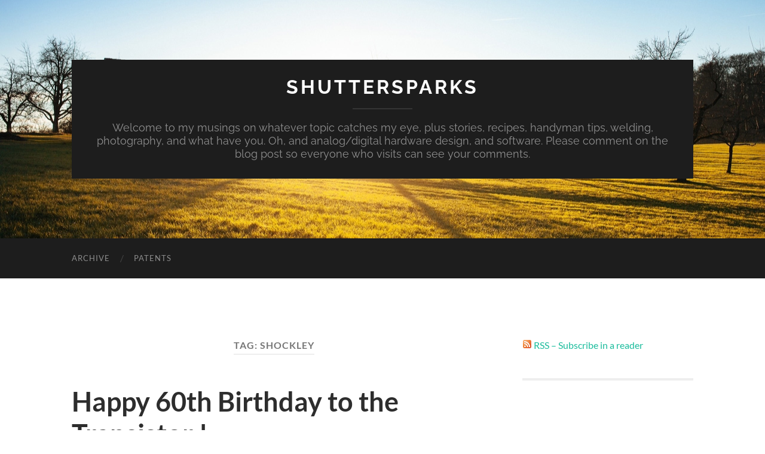

--- FILE ---
content_type: text/html; charset=UTF-8
request_url: https://shuttersparks.net/tag/shockley/
body_size: 17942
content:
<!DOCTYPE html>

<html lang="en-US">

	<head>

		<meta http-equiv="content-type" content="text/html" charset="UTF-8" />
		<meta name="viewport" content="width=device-width, initial-scale=1.0" >

		<link rel="profile" href="http://gmpg.org/xfn/11">

		<meta name='robots' content='index, follow, max-image-preview:large, max-snippet:-1, max-video-preview:-1' />

	<!-- This site is optimized with the Yoast SEO plugin v26.7 - https://yoast.com/wordpress/plugins/seo/ -->
	<title>shockley Archives - Shuttersparks</title>
	<link rel="canonical" href="https://shuttersparks.net/tag/shockley/" />
	<meta property="og:locale" content="en_US" />
	<meta property="og:type" content="article" />
	<meta property="og:title" content="shockley Archives - Shuttersparks" />
	<meta property="og:url" content="https://shuttersparks.net/tag/shockley/" />
	<meta property="og:site_name" content="Shuttersparks" />
	<meta name="twitter:card" content="summary_large_image" />
	<meta name="twitter:site" content="@KW2P" />
	<script type="application/ld+json" class="yoast-schema-graph">{"@context":"https://schema.org","@graph":[{"@type":"CollectionPage","@id":"https://shuttersparks.net/tag/shockley/","url":"https://shuttersparks.net/tag/shockley/","name":"shockley Archives - Shuttersparks","isPartOf":{"@id":"https://shuttersparks.net/#website"},"breadcrumb":{"@id":"https://shuttersparks.net/tag/shockley/#breadcrumb"},"inLanguage":"en-US"},{"@type":"BreadcrumbList","@id":"https://shuttersparks.net/tag/shockley/#breadcrumb","itemListElement":[{"@type":"ListItem","position":1,"name":"Home","item":"https://shuttersparks.net/"},{"@type":"ListItem","position":2,"name":"shockley"}]},{"@type":"WebSite","@id":"https://shuttersparks.net/#website","url":"https://shuttersparks.net/","name":"Shuttersparks","description":"Welcome to my musings on whatever topic catches my eye, plus stories, recipes, handyman tips, welding, photography, and what have you. Oh, and analog/digital hardware design, and software. Please comment on the blog post so everyone who visits can see your comments.","publisher":{"@id":"https://shuttersparks.net/#/schema/person/15655edec37fd7ca68b4bcd6a7232895"},"potentialAction":[{"@type":"SearchAction","target":{"@type":"EntryPoint","urlTemplate":"https://shuttersparks.net/?s={search_term_string}"},"query-input":{"@type":"PropertyValueSpecification","valueRequired":true,"valueName":"search_term_string"}}],"inLanguage":"en-US"},{"@type":["Person","Organization"],"@id":"https://shuttersparks.net/#/schema/person/15655edec37fd7ca68b4bcd6a7232895","name":"Phil","image":{"@type":"ImageObject","inLanguage":"en-US","@id":"https://shuttersparks.net/#/schema/person/image/","url":"https://secure.gravatar.com/avatar/d43bdb7d3c2a29176623df2da1a1596197015926956b84359719f793dd07bd0e?s=96&d=mm&r=g","contentUrl":"https://secure.gravatar.com/avatar/d43bdb7d3c2a29176623df2da1a1596197015926956b84359719f793dd07bd0e?s=96&d=mm&r=g","caption":"Phil"},"logo":{"@id":"https://shuttersparks.net/#/schema/person/image/"},"description":"Hello. I'm a retired electronic hardware, software &amp; mechanical engineer. My hobby is making metal art. My interests range across writing, economics, politics, history, photography, fountain pens, languages, ham radio, and music. I've been writing software since 1968. The Paradox of Tolerance: If a society is tolerant without limit, its ability to be tolerant is eventually seized or destroyed by the intolerant. --Karl Popper","sameAs":["https://shuttersparks.net","https://x.com/https://twitter.com/KW2P"]}]}</script>
	<!-- / Yoast SEO plugin. -->


<link rel="alternate" type="application/rss+xml" title="Shuttersparks &raquo; Feed" href="https://shuttersparks.net/feed/" />
<link rel="alternate" type="application/rss+xml" title="Shuttersparks &raquo; Comments Feed" href="https://shuttersparks.net/comments/feed/" />
<link rel="alternate" type="application/rss+xml" title="Shuttersparks &raquo; shockley Tag Feed" href="https://shuttersparks.net/tag/shockley/feed/" />
<style id='wp-img-auto-sizes-contain-inline-css' type='text/css'>
img:is([sizes=auto i],[sizes^="auto," i]){contain-intrinsic-size:3000px 1500px}
/*# sourceURL=wp-img-auto-sizes-contain-inline-css */
</style>
<style id='wp-emoji-styles-inline-css' type='text/css'>

	img.wp-smiley, img.emoji {
		display: inline !important;
		border: none !important;
		box-shadow: none !important;
		height: 1em !important;
		width: 1em !important;
		margin: 0 0.07em !important;
		vertical-align: -0.1em !important;
		background: none !important;
		padding: 0 !important;
	}
/*# sourceURL=wp-emoji-styles-inline-css */
</style>
<style id='wp-block-library-inline-css' type='text/css'>
:root{--wp-block-synced-color:#7a00df;--wp-block-synced-color--rgb:122,0,223;--wp-bound-block-color:var(--wp-block-synced-color);--wp-editor-canvas-background:#ddd;--wp-admin-theme-color:#007cba;--wp-admin-theme-color--rgb:0,124,186;--wp-admin-theme-color-darker-10:#006ba1;--wp-admin-theme-color-darker-10--rgb:0,107,160.5;--wp-admin-theme-color-darker-20:#005a87;--wp-admin-theme-color-darker-20--rgb:0,90,135;--wp-admin-border-width-focus:2px}@media (min-resolution:192dpi){:root{--wp-admin-border-width-focus:1.5px}}.wp-element-button{cursor:pointer}:root .has-very-light-gray-background-color{background-color:#eee}:root .has-very-dark-gray-background-color{background-color:#313131}:root .has-very-light-gray-color{color:#eee}:root .has-very-dark-gray-color{color:#313131}:root .has-vivid-green-cyan-to-vivid-cyan-blue-gradient-background{background:linear-gradient(135deg,#00d084,#0693e3)}:root .has-purple-crush-gradient-background{background:linear-gradient(135deg,#34e2e4,#4721fb 50%,#ab1dfe)}:root .has-hazy-dawn-gradient-background{background:linear-gradient(135deg,#faaca8,#dad0ec)}:root .has-subdued-olive-gradient-background{background:linear-gradient(135deg,#fafae1,#67a671)}:root .has-atomic-cream-gradient-background{background:linear-gradient(135deg,#fdd79a,#004a59)}:root .has-nightshade-gradient-background{background:linear-gradient(135deg,#330968,#31cdcf)}:root .has-midnight-gradient-background{background:linear-gradient(135deg,#020381,#2874fc)}:root{--wp--preset--font-size--normal:16px;--wp--preset--font-size--huge:42px}.has-regular-font-size{font-size:1em}.has-larger-font-size{font-size:2.625em}.has-normal-font-size{font-size:var(--wp--preset--font-size--normal)}.has-huge-font-size{font-size:var(--wp--preset--font-size--huge)}.has-text-align-center{text-align:center}.has-text-align-left{text-align:left}.has-text-align-right{text-align:right}.has-fit-text{white-space:nowrap!important}#end-resizable-editor-section{display:none}.aligncenter{clear:both}.items-justified-left{justify-content:flex-start}.items-justified-center{justify-content:center}.items-justified-right{justify-content:flex-end}.items-justified-space-between{justify-content:space-between}.screen-reader-text{border:0;clip-path:inset(50%);height:1px;margin:-1px;overflow:hidden;padding:0;position:absolute;width:1px;word-wrap:normal!important}.screen-reader-text:focus{background-color:#ddd;clip-path:none;color:#444;display:block;font-size:1em;height:auto;left:5px;line-height:normal;padding:15px 23px 14px;text-decoration:none;top:5px;width:auto;z-index:100000}html :where(.has-border-color){border-style:solid}html :where([style*=border-top-color]){border-top-style:solid}html :where([style*=border-right-color]){border-right-style:solid}html :where([style*=border-bottom-color]){border-bottom-style:solid}html :where([style*=border-left-color]){border-left-style:solid}html :where([style*=border-width]){border-style:solid}html :where([style*=border-top-width]){border-top-style:solid}html :where([style*=border-right-width]){border-right-style:solid}html :where([style*=border-bottom-width]){border-bottom-style:solid}html :where([style*=border-left-width]){border-left-style:solid}html :where(img[class*=wp-image-]){height:auto;max-width:100%}:where(figure){margin:0 0 1em}html :where(.is-position-sticky){--wp-admin--admin-bar--position-offset:var(--wp-admin--admin-bar--height,0px)}@media screen and (max-width:600px){html :where(.is-position-sticky){--wp-admin--admin-bar--position-offset:0px}}

/*# sourceURL=wp-block-library-inline-css */
</style><style id='global-styles-inline-css' type='text/css'>
:root{--wp--preset--aspect-ratio--square: 1;--wp--preset--aspect-ratio--4-3: 4/3;--wp--preset--aspect-ratio--3-4: 3/4;--wp--preset--aspect-ratio--3-2: 3/2;--wp--preset--aspect-ratio--2-3: 2/3;--wp--preset--aspect-ratio--16-9: 16/9;--wp--preset--aspect-ratio--9-16: 9/16;--wp--preset--color--black: #000000;--wp--preset--color--cyan-bluish-gray: #abb8c3;--wp--preset--color--white: #fff;--wp--preset--color--pale-pink: #f78da7;--wp--preset--color--vivid-red: #cf2e2e;--wp--preset--color--luminous-vivid-orange: #ff6900;--wp--preset--color--luminous-vivid-amber: #fcb900;--wp--preset--color--light-green-cyan: #7bdcb5;--wp--preset--color--vivid-green-cyan: #00d084;--wp--preset--color--pale-cyan-blue: #8ed1fc;--wp--preset--color--vivid-cyan-blue: #0693e3;--wp--preset--color--vivid-purple: #9b51e0;--wp--preset--color--accent: #1abc9c;--wp--preset--color--dark-gray: #444;--wp--preset--color--medium-gray: #666;--wp--preset--color--light-gray: #888;--wp--preset--gradient--vivid-cyan-blue-to-vivid-purple: linear-gradient(135deg,rgb(6,147,227) 0%,rgb(155,81,224) 100%);--wp--preset--gradient--light-green-cyan-to-vivid-green-cyan: linear-gradient(135deg,rgb(122,220,180) 0%,rgb(0,208,130) 100%);--wp--preset--gradient--luminous-vivid-amber-to-luminous-vivid-orange: linear-gradient(135deg,rgb(252,185,0) 0%,rgb(255,105,0) 100%);--wp--preset--gradient--luminous-vivid-orange-to-vivid-red: linear-gradient(135deg,rgb(255,105,0) 0%,rgb(207,46,46) 100%);--wp--preset--gradient--very-light-gray-to-cyan-bluish-gray: linear-gradient(135deg,rgb(238,238,238) 0%,rgb(169,184,195) 100%);--wp--preset--gradient--cool-to-warm-spectrum: linear-gradient(135deg,rgb(74,234,220) 0%,rgb(151,120,209) 20%,rgb(207,42,186) 40%,rgb(238,44,130) 60%,rgb(251,105,98) 80%,rgb(254,248,76) 100%);--wp--preset--gradient--blush-light-purple: linear-gradient(135deg,rgb(255,206,236) 0%,rgb(152,150,240) 100%);--wp--preset--gradient--blush-bordeaux: linear-gradient(135deg,rgb(254,205,165) 0%,rgb(254,45,45) 50%,rgb(107,0,62) 100%);--wp--preset--gradient--luminous-dusk: linear-gradient(135deg,rgb(255,203,112) 0%,rgb(199,81,192) 50%,rgb(65,88,208) 100%);--wp--preset--gradient--pale-ocean: linear-gradient(135deg,rgb(255,245,203) 0%,rgb(182,227,212) 50%,rgb(51,167,181) 100%);--wp--preset--gradient--electric-grass: linear-gradient(135deg,rgb(202,248,128) 0%,rgb(113,206,126) 100%);--wp--preset--gradient--midnight: linear-gradient(135deg,rgb(2,3,129) 0%,rgb(40,116,252) 100%);--wp--preset--font-size--small: 16px;--wp--preset--font-size--medium: 20px;--wp--preset--font-size--large: 24px;--wp--preset--font-size--x-large: 42px;--wp--preset--font-size--regular: 19px;--wp--preset--font-size--larger: 32px;--wp--preset--spacing--20: 0.44rem;--wp--preset--spacing--30: 0.67rem;--wp--preset--spacing--40: 1rem;--wp--preset--spacing--50: 1.5rem;--wp--preset--spacing--60: 2.25rem;--wp--preset--spacing--70: 3.38rem;--wp--preset--spacing--80: 5.06rem;--wp--preset--shadow--natural: 6px 6px 9px rgba(0, 0, 0, 0.2);--wp--preset--shadow--deep: 12px 12px 50px rgba(0, 0, 0, 0.4);--wp--preset--shadow--sharp: 6px 6px 0px rgba(0, 0, 0, 0.2);--wp--preset--shadow--outlined: 6px 6px 0px -3px rgb(255, 255, 255), 6px 6px rgb(0, 0, 0);--wp--preset--shadow--crisp: 6px 6px 0px rgb(0, 0, 0);}:where(.is-layout-flex){gap: 0.5em;}:where(.is-layout-grid){gap: 0.5em;}body .is-layout-flex{display: flex;}.is-layout-flex{flex-wrap: wrap;align-items: center;}.is-layout-flex > :is(*, div){margin: 0;}body .is-layout-grid{display: grid;}.is-layout-grid > :is(*, div){margin: 0;}:where(.wp-block-columns.is-layout-flex){gap: 2em;}:where(.wp-block-columns.is-layout-grid){gap: 2em;}:where(.wp-block-post-template.is-layout-flex){gap: 1.25em;}:where(.wp-block-post-template.is-layout-grid){gap: 1.25em;}.has-black-color{color: var(--wp--preset--color--black) !important;}.has-cyan-bluish-gray-color{color: var(--wp--preset--color--cyan-bluish-gray) !important;}.has-white-color{color: var(--wp--preset--color--white) !important;}.has-pale-pink-color{color: var(--wp--preset--color--pale-pink) !important;}.has-vivid-red-color{color: var(--wp--preset--color--vivid-red) !important;}.has-luminous-vivid-orange-color{color: var(--wp--preset--color--luminous-vivid-orange) !important;}.has-luminous-vivid-amber-color{color: var(--wp--preset--color--luminous-vivid-amber) !important;}.has-light-green-cyan-color{color: var(--wp--preset--color--light-green-cyan) !important;}.has-vivid-green-cyan-color{color: var(--wp--preset--color--vivid-green-cyan) !important;}.has-pale-cyan-blue-color{color: var(--wp--preset--color--pale-cyan-blue) !important;}.has-vivid-cyan-blue-color{color: var(--wp--preset--color--vivid-cyan-blue) !important;}.has-vivid-purple-color{color: var(--wp--preset--color--vivid-purple) !important;}.has-black-background-color{background-color: var(--wp--preset--color--black) !important;}.has-cyan-bluish-gray-background-color{background-color: var(--wp--preset--color--cyan-bluish-gray) !important;}.has-white-background-color{background-color: var(--wp--preset--color--white) !important;}.has-pale-pink-background-color{background-color: var(--wp--preset--color--pale-pink) !important;}.has-vivid-red-background-color{background-color: var(--wp--preset--color--vivid-red) !important;}.has-luminous-vivid-orange-background-color{background-color: var(--wp--preset--color--luminous-vivid-orange) !important;}.has-luminous-vivid-amber-background-color{background-color: var(--wp--preset--color--luminous-vivid-amber) !important;}.has-light-green-cyan-background-color{background-color: var(--wp--preset--color--light-green-cyan) !important;}.has-vivid-green-cyan-background-color{background-color: var(--wp--preset--color--vivid-green-cyan) !important;}.has-pale-cyan-blue-background-color{background-color: var(--wp--preset--color--pale-cyan-blue) !important;}.has-vivid-cyan-blue-background-color{background-color: var(--wp--preset--color--vivid-cyan-blue) !important;}.has-vivid-purple-background-color{background-color: var(--wp--preset--color--vivid-purple) !important;}.has-black-border-color{border-color: var(--wp--preset--color--black) !important;}.has-cyan-bluish-gray-border-color{border-color: var(--wp--preset--color--cyan-bluish-gray) !important;}.has-white-border-color{border-color: var(--wp--preset--color--white) !important;}.has-pale-pink-border-color{border-color: var(--wp--preset--color--pale-pink) !important;}.has-vivid-red-border-color{border-color: var(--wp--preset--color--vivid-red) !important;}.has-luminous-vivid-orange-border-color{border-color: var(--wp--preset--color--luminous-vivid-orange) !important;}.has-luminous-vivid-amber-border-color{border-color: var(--wp--preset--color--luminous-vivid-amber) !important;}.has-light-green-cyan-border-color{border-color: var(--wp--preset--color--light-green-cyan) !important;}.has-vivid-green-cyan-border-color{border-color: var(--wp--preset--color--vivid-green-cyan) !important;}.has-pale-cyan-blue-border-color{border-color: var(--wp--preset--color--pale-cyan-blue) !important;}.has-vivid-cyan-blue-border-color{border-color: var(--wp--preset--color--vivid-cyan-blue) !important;}.has-vivid-purple-border-color{border-color: var(--wp--preset--color--vivid-purple) !important;}.has-vivid-cyan-blue-to-vivid-purple-gradient-background{background: var(--wp--preset--gradient--vivid-cyan-blue-to-vivid-purple) !important;}.has-light-green-cyan-to-vivid-green-cyan-gradient-background{background: var(--wp--preset--gradient--light-green-cyan-to-vivid-green-cyan) !important;}.has-luminous-vivid-amber-to-luminous-vivid-orange-gradient-background{background: var(--wp--preset--gradient--luminous-vivid-amber-to-luminous-vivid-orange) !important;}.has-luminous-vivid-orange-to-vivid-red-gradient-background{background: var(--wp--preset--gradient--luminous-vivid-orange-to-vivid-red) !important;}.has-very-light-gray-to-cyan-bluish-gray-gradient-background{background: var(--wp--preset--gradient--very-light-gray-to-cyan-bluish-gray) !important;}.has-cool-to-warm-spectrum-gradient-background{background: var(--wp--preset--gradient--cool-to-warm-spectrum) !important;}.has-blush-light-purple-gradient-background{background: var(--wp--preset--gradient--blush-light-purple) !important;}.has-blush-bordeaux-gradient-background{background: var(--wp--preset--gradient--blush-bordeaux) !important;}.has-luminous-dusk-gradient-background{background: var(--wp--preset--gradient--luminous-dusk) !important;}.has-pale-ocean-gradient-background{background: var(--wp--preset--gradient--pale-ocean) !important;}.has-electric-grass-gradient-background{background: var(--wp--preset--gradient--electric-grass) !important;}.has-midnight-gradient-background{background: var(--wp--preset--gradient--midnight) !important;}.has-small-font-size{font-size: var(--wp--preset--font-size--small) !important;}.has-medium-font-size{font-size: var(--wp--preset--font-size--medium) !important;}.has-large-font-size{font-size: var(--wp--preset--font-size--large) !important;}.has-x-large-font-size{font-size: var(--wp--preset--font-size--x-large) !important;}
/*# sourceURL=global-styles-inline-css */
</style>

<style id='classic-theme-styles-inline-css' type='text/css'>
/*! This file is auto-generated */
.wp-block-button__link{color:#fff;background-color:#32373c;border-radius:9999px;box-shadow:none;text-decoration:none;padding:calc(.667em + 2px) calc(1.333em + 2px);font-size:1.125em}.wp-block-file__button{background:#32373c;color:#fff;text-decoration:none}
/*# sourceURL=/wp-includes/css/classic-themes.min.css */
</style>
<link rel='stylesheet' id='slb_core-css' href='https://shuttersparks.net/wp-content/plugins/simple-lightbox/client/css/app.css?ver=2.9.4' type='text/css' media='all' />
<link rel='stylesheet' id='hemingway_googleFonts-css' href='https://shuttersparks.net/wp-content/themes/hemingway/assets/css/fonts.css' type='text/css' media='all' />
<link rel='stylesheet' id='hemingway_style-css' href='https://shuttersparks.net/wp-content/themes/hemingway/style.css?ver=2.3.2' type='text/css' media='all' />
<script type="text/javascript" src="https://shuttersparks.net/wp-includes/js/jquery/jquery.min.js?ver=3.7.1" id="jquery-core-js"></script>
<script type="text/javascript" src="https://shuttersparks.net/wp-includes/js/jquery/jquery-migrate.min.js?ver=3.4.1" id="jquery-migrate-js"></script>
<link rel="https://api.w.org/" href="https://shuttersparks.net/wp-json/" /><link rel="alternate" title="JSON" type="application/json" href="https://shuttersparks.net/wp-json/wp/v2/tags/370" /><link rel="EditURI" type="application/rsd+xml" title="RSD" href="https://shuttersparks.net/xmlrpc.php?rsd" />
<meta name="generator" content="WordPress 6.9" />
<script async src="https://pagead2.googlesyndication.com/pagead/js/adsbygoogle.js"></script>
<script>
     (adsbygoogle = window.adsbygoogle || []).push({
          google_ad_client: "ca-pub-7139980651925057",
          enable_page_level_ads: true
     });
</script><style type="text/css">.recentcomments a{display:inline !important;padding:0 !important;margin:0 !important;}</style>
	<link rel='stylesheet' id='shariffcss-css' href='https://shuttersparks.net/wp-content/plugins/shariff/css/shariff.min.css?ver=4.6.15' type='text/css' media='all' />
</head>
	
	<body class="archive tag tag-shockley tag-370 wp-theme-hemingway">

		
		<a class="skip-link button" href="#site-content">Skip to the content</a>
	
		<div class="big-wrapper">
	
			<div class="header-cover section bg-dark-light no-padding">

						
				<div class="header section" style="background-image: url( https://shuttersparks.net/wp-content/themes/hemingway/assets/images/header.jpg );">
							
					<div class="header-inner section-inner">
					
											
							<div class="blog-info">
							
																	<div class="blog-title">
										<a href="https://shuttersparks.net" rel="home">Shuttersparks</a>
									</div>
																
																	<p class="blog-description">Welcome to my musings on whatever topic catches my eye, plus stories, recipes, handyman tips, welding, photography, and what have you. Oh, and analog/digital hardware design, and software. Please comment on the blog post so everyone who visits can see your comments.</p>
															
							</div><!-- .blog-info -->
							
															
					</div><!-- .header-inner -->
								
				</div><!-- .header -->
			
			</div><!-- .bg-dark -->
			
			<div class="navigation section no-padding bg-dark">
			
				<div class="navigation-inner section-inner group">
				
					<div class="toggle-container section-inner hidden">
			
						<button type="button" class="nav-toggle toggle">
							<div class="bar"></div>
							<div class="bar"></div>
							<div class="bar"></div>
							<span class="screen-reader-text">Toggle mobile menu</span>
						</button>
						
						<button type="button" class="search-toggle toggle">
							<div class="metal"></div>
							<div class="glass"></div>
							<div class="handle"></div>
							<span class="screen-reader-text">Toggle search field</span>
						</button>
											
					</div><!-- .toggle-container -->
					
					<div class="blog-search hidden">
						<form role="search" method="get" class="search-form" action="https://shuttersparks.net/">
				<label>
					<span class="screen-reader-text">Search for:</span>
					<input type="search" class="search-field" placeholder="Search &hellip;" value="" name="s" />
				</label>
				<input type="submit" class="search-submit" value="Search" />
			</form>					</div><!-- .blog-search -->
				
					<ul class="blog-menu">
						<li class="page_item page-item-697"><a href="https://shuttersparks.net/archive/">Archive</a></li>
<li class="page_item page-item-959"><a href="https://shuttersparks.net/patents/">Patents</a></li>
					 </ul><!-- .blog-menu -->
					 
					 <ul class="mobile-menu">
					
						<li class="page_item page-item-697"><a href="https://shuttersparks.net/archive/">Archive</a></li>
<li class="page_item page-item-959"><a href="https://shuttersparks.net/patents/">Patents</a></li>
						
					 </ul><!-- .mobile-menu -->
				 
				</div><!-- .navigation-inner -->
				
			</div><!-- .navigation -->
<main class="wrapper section-inner group" id="site-content">

	<div class="content left">
		
		<div class="posts">

			
				<header class="archive-header">

											<h1 class="archive-title">Tag: <span>shockley</span></h1>
					
										
				</header><!-- .archive-header -->

				<article id="post-120" class="post-120 post type-post status-publish format-standard hentry category-educational category-history category-stem tag-bardeen tag-bell-labs tag-brattain tag-electronics tag-invention tag-nobel tag-shockley tag-transistor post-preview">

	<div class="post-header">

		
					
				<h2 class="post-title entry-title">
											<a href="https://shuttersparks.net/happy-60th-birthday-to-transistor/" rel="bookmark">Happy 60th Birthday to the Transistor !</a>
									</h2>

							
			<div class="post-meta">
			
				<span class="post-date"><a href="https://shuttersparks.net/happy-60th-birthday-to-transistor/">January 13, 2008</a></span>
				
				<span class="date-sep"> / </span>
					
				<span class="post-author"><a href="https://shuttersparks.net/author/lsmft/" title="Posts by Phil" rel="author">Phil</a></span>

				
					<span class="date-sep"> / </span>
				
					<a href="https://shuttersparks.net/happy-60th-birthday-to-transistor/#comments">3 Comments</a>
								
														
			</div><!-- .post-meta -->

					
	</div><!-- .post-header -->
																					
	<div class="post-content entry-content">
	
		<p>In honor of the 60th birthday of the transistor, here are some photos:</p>
<div id="attachment_475" style="width: 185px" class="wp-caption aligncenter"><img decoding="async" aria-describedby="caption-attachment-475" class="wp-image-475 size-full" src="https://shuttersparks.net/wp-content/uploads/2008/01/The_First_Transistor.jpg" alt="" width="175" height="214" /><p id="caption-attachment-475" class="wp-caption-text">The First Transistor</p></div>
<div id="attachment_474" style="width: 310px" class="wp-caption aligncenter"><img fetchpriority="high" decoding="async" aria-describedby="caption-attachment-474" class="wp-image-474 size-medium" src="https://shuttersparks.net/wp-content/uploads/2008/01/First_Transistor_Replica-300x300.jpg" alt="" width="300" height="300" srcset="https://shuttersparks.net/wp-content/uploads/2008/01/First_Transistor_Replica-300x300.jpg 300w, https://shuttersparks.net/wp-content/uploads/2008/01/First_Transistor_Replica-150x150.jpg 150w, https://shuttersparks.net/wp-content/uploads/2008/01/First_Transistor_Replica.jpg 359w" sizes="(max-width: 300px) 100vw, 300px" /><p id="caption-attachment-474" class="wp-caption-text">Replica of the First Transistor</p></div>
<div id="attachment_473" style="width: 310px" class="wp-caption aligncenter"><img decoding="async" aria-describedby="caption-attachment-473" class="wp-image-473 size-medium" src="https://shuttersparks.net/wp-content/uploads/2008/01/First_Transistor_Diagram-300x290.jpg" alt="" width="300" height="290" srcset="https://shuttersparks.net/wp-content/uploads/2008/01/First_Transistor_Diagram-300x290.jpg 300w, https://shuttersparks.net/wp-content/uploads/2008/01/First_Transistor_Diagram.jpg 357w" sizes="(max-width: 300px) 100vw, 300px" /><p id="caption-attachment-473" class="wp-caption-text">Diagram of the First Transistor</p></div>
<div style="text-align: center;"></div>
<p>The transistor was developed in 1947 at Bell Labs by William Shockley, Walter Brattain, and John Bardeen. It was first demonstrated at Bell Labs on December 23, 1947. This transistor was made from germanium, not silicon like most transistors today. Germanium was used through the 50&#8217;s and into the 60&#8217;s before being completely replaced by silicon transistors. Those of you who are old like me will remember the first transistor radios in the 1950s. The transistor was the hot technology of the day. More and more products were &#8220;transistorized&#8221;. The term &#8220;solid-state&#8221; was not used in the early days.</p>
<p>Before long there was a competition over the number of transistors in the radio. Seven transistor radios, nine transistor radios&#8211;a big advertising deal was made over the number of transistors and the consumer was led to believe that more is better. Around the time I got into electronics, around 1959, 1960, I disassembled a 14 transistor radio and discovered that about half of the transistors were fake. (You don&#8217;t need 14 transistors to make a basic radio. Six to nine is adequate.) The extra transistors usually had their leads twisted together and soldered into a single hole. But if you open the radio and did a quick count of transistor cans, there were 14. So I learned a marketing lesson at an early age.</p>
<p>Throughout the 1950&#8217;s and into the 60&#8217;s, transistors were made and packaged one at a time, and then assembled into circuits that you could see without your eyeglasses. You could work on it with your hands and a soldering iron. Plenty of transistors are still used as individual devices today, especially in high-power or radio circuits, but in 1959 Jack Kilby at Texas Instruments patented the first integrated circuit, where more than one transistor was fabricated simultaneously on the same substrate, along with components like resistors and capacitors to form a complete circuit that performed a function. The photolithography techniques used to &#8220;print&#8221; these circuits soon made it just as easy to make a miniature 20 transistor circuit as it was to make a single transistor. This was the way to the future.</p>
<p>In 1971, Intel introduced the first microprocessor, a slow little 4-bit micro containing about 2,500 transistors. By 1975, Popular Electronics published the famous article that launched the personal computer revolution. It was an article on how to build a computer using Intel&#8217;s 8080 microprocessor. The 8080 contained about 4,000 transistors. By the 1990s, the microprocessor in your average personal computer contained about 500 million transistors. The latest multicore processors contain <em>billions</em> of transistors. The transistor has come a long way.</p>
<div class="shariff shariff-align-flex-start shariff-widget-align-flex-start"><ul class="shariff-buttons theme-round orientation-horizontal buttonsize-small"><li class="shariff-button mastodon shariff-nocustomcolor" style="background-color:#563ACC;border-radius:25%"><a href="https://s2f.kytta.dev/?text=Happy%2060th%20Birthday%20to%20the%20Transistor%20%21 https%3A%2F%2Fshuttersparks.net%2Fhappy-60th-birthday-to-transistor%2F" title="Share on Mastodon" aria-label="Share on Mastodon" role="button" rel="noopener nofollow" class="shariff-link" style=";border-radius:25%; background-color:#6364FF; color:#fff" target="_blank"><span class="shariff-icon" style=""><svg width="75" height="79" viewBox="0 0 75 79" fill="none" xmlns="http://www.w3.org/2000/svg"><path d="M37.813-.025C32.462-.058 27.114.13 21.79.598c-8.544.621-17.214 5.58-20.203 13.931C-1.12 23.318.408 32.622.465 41.65c.375 7.316.943 14.78 3.392 21.73 4.365 9.465 14.781 14.537 24.782 15.385 7.64.698 15.761-.213 22.517-4.026a54.1 54.1 0 0 0 .01-6.232c-6.855 1.316-14.101 2.609-21.049 1.074-3.883-.88-6.876-4.237-7.25-8.215-1.53-3.988 3.78-.43 5.584-.883 9.048 1.224 18.282.776 27.303-.462 7.044-.837 14.26-4.788 16.65-11.833 2.263-6.135 1.215-12.79 1.698-19.177.06-3.84.09-7.692-.262-11.52C72.596 7.844 63.223.981 53.834.684a219.453 219.453 0 0 0-16.022-.71zm11.294 12.882c5.5-.067 10.801 4.143 11.67 9.653.338 1.48.471 3 .471 4.515v21.088h-8.357c-.07-7.588.153-15.182-.131-22.765-.587-4.368-7.04-5.747-9.672-2.397-2.422 3.04-1.47 7.155-1.67 10.735v6.392h-8.307c-.146-4.996.359-10.045-.404-15.002-1.108-4.218-7.809-5.565-10.094-1.666-1.685 3.046-.712 6.634-.976 9.936v14.767h-8.354c.109-8.165-.238-16.344.215-24.5.674-5.346 5.095-10.389 10.676-10.627 4.902-.739 10.103 2.038 12.053 6.631.375 1.435 1.76 1.932 1.994.084 1.844-3.704 5.501-6.739 9.785-6.771.367-.044.735-.068 1.101-.073z"/><defs><linearGradient id="paint0_linear_549_34" x1="37.0692" y1="0" x2="37.0692" y2="79" gradientUnits="userSpaceOnUse"><stop stop-color="#6364FF"/><stop offset="1" stop-color="#563ACC"/></linearGradient></defs></svg></span></a></li><li class="shariff-button twitter shariff-nocustomcolor" style="background-color:#595959;border-radius:25%"><a href="https://twitter.com/share?url=https%3A%2F%2Fshuttersparks.net%2Fhappy-60th-birthday-to-transistor%2F&text=Happy%2060th%20Birthday%20to%20the%20Transistor%20%21" title="Share on X" aria-label="Share on X" role="button" rel="noopener nofollow" class="shariff-link" style=";border-radius:25%; background-color:#000; color:#fff" target="_blank"><span class="shariff-icon" style=""><svg width="32px" height="20px" xmlns="http://www.w3.org/2000/svg" viewBox="0 0 24 24"><path fill="#000" d="M14.258 10.152L23.176 0h-2.113l-7.747 8.813L7.133 0H0l9.352 13.328L0 23.973h2.113l8.176-9.309 6.531 9.309h7.133zm-2.895 3.293l-.949-1.328L2.875 1.56h3.246l6.086 8.523.945 1.328 7.91 11.078h-3.246zm0 0"/></svg></span></a></li><li class="shariff-button mewe shariff-nocustomcolor" style="background-color:#187ca5;border-radius:25%"><a href="https://mewe.com/share?link=https%3A%2F%2Fshuttersparks.net%2Fhappy-60th-birthday-to-transistor%2F" title="Share on MeWe" aria-label="Share on MeWe" role="button" rel="noopener nofollow" class="shariff-link" style=";border-radius:25%; background-color:#16387D; color:#fff" target="_blank"><span class="shariff-icon" style=""><svg width="32px" height="32px" xmlns="http://www.w3.org/2000/svg" viewBox="0 0 32 32"><path fill="#16387D" d="M7.48,9.21a1.46,1.46,0,1,1-2.92,0h0a1.46,1.46,0,1,1,2.92,0Zm7.3,0a1.52,1.52,0,1,1-1.52-1.52A1.52,1.52,0,0,1,14.78,9.21Zm8.52,0a1.52,1.52,0,1,1-1.52-1.52A1.52,1.52,0,0,1,23.3,9.21Zm8.53,0a1.47,1.47,0,0,1-2.93,0h0a1.47,1.47,0,0,1,2.93,0ZM.17,13.35a1.09,1.09,0,0,1,1.1-1.09h.12a1,1,0,0,1,1,.61L6,18.46l3.65-5.59a.8.8,0,0,1,.85-.61h.25a1,1,0,0,1,1,1.09v9.74a1,1,0,0,1-.7,1.19,1.24,1.24,0,0,1-.27,0,1.11,1.11,0,0,1-1.11-1.09s0-.09,0-.13V16.15l-2.8,4.26a1.08,1.08,0,0,1-1,.61c-.37,0-.61-.24-.86-.61l-2.8-4.26v7.06a1,1,0,0,1-1.09,1,1,1,0,0,1-1-1Zm13.15.37a1.35,1.35,0,0,1,0-.49,1,1,0,0,1,1-1,1.05,1.05,0,0,1,1,.73l2.8,8.15L20.75,13a.92.92,0,0,1,1-.73h.12c.61,0,1,.24,1.1.73l2.68,8.15L28.3,13a1,1,0,0,1,1-.73,1.06,1.06,0,0,1,1.09,1,1,1,0,0,1,0,.49l-3.65,9.74a1,1,0,0,1-1,.85H25.5a1.31,1.31,0,0,1-1.1-.85l-2.56-7.67-2.67,7.67a1.32,1.32,0,0,1-1.1.85h-.24a1,1,0,0,1-1-.85Z"/></svg></span></a></li><li class="shariff-button diaspora shariff-nocustomcolor" style="background-color:#b3b3b3;border-radius:25%"><a href="https://share.diasporafoundation.org/?url=https%3A%2F%2Fshuttersparks.net%2Fhappy-60th-birthday-to-transistor%2F&title=Happy%2060th%20Birthday%20to%20the%20Transistor%20%21" title="Share on diaspora*" aria-label="Share on diaspora*" role="button" rel="noopener nofollow" class="shariff-link" style=";border-radius:25%; background-color:#999; color:#fff" target="_blank"><span class="shariff-icon" style=""><svg width="32px" height="20px" xmlns="http://www.w3.org/2000/svg" viewBox="0 0 33 32"><path fill="#999" d="M20.6 28.2c-0.8-1.2-2.1-2.9-2.9-4-0.8-1.1-1.4-1.9-1.4-1.9s-1.2 1.6-2.8 3.8c-1.5 2.1-2.8 3.8-2.8 3.8 0 0-5.5-3.9-5.5-3.9 0 0 1.2-1.8 2.8-4s2.8-4 2.8-4.1c0-0.1-0.5-0.2-4.4-1.5-2.4-0.8-4.4-1.5-4.4-1.5 0 0 0.2-0.8 1-3.2 0.6-1.8 1-3.2 1.1-3.3s2.1 0.6 4.6 1.5c2.5 0.8 4.6 1.5 4.6 1.5s0.1 0 0.1-0.1c0 0 0-2.2 0-4.8s0-4.7 0.1-4.7c0 0 0.7 0 3.3 0 1.8 0 3.3 0 3.4 0 0 0 0.1 1.4 0.2 4.6 0.1 5.2 0.1 5.3 0.2 5.3 0 0 2-0.7 4.5-1.5s4.4-1.5 4.4-1.5c0 0.1 2 6.5 2 6.5 0 0-2 0.7-4.5 1.5-3.4 1.1-4.5 1.5-4.5 1.6 0 0 1.2 1.8 2.6 3.9 1.5 2.1 2.6 3.9 2.6 3.9 0 0-5.4 4-5.5 4 0 0-0.7-0.9-1.5-2.1z"/></svg></span></a></li><li class="shariff-button facebook shariff-nocustomcolor" style="background-color:#4273c8;border-radius:25%"><a href="https://www.facebook.com/sharer/sharer.php?u=https%3A%2F%2Fshuttersparks.net%2Fhappy-60th-birthday-to-transistor%2F" title="Share on Facebook" aria-label="Share on Facebook" role="button" rel="nofollow" class="shariff-link" style=";border-radius:25%; background-color:#3b5998; color:#fff" target="_blank"><span class="shariff-icon" style=""><svg width="32px" height="20px" xmlns="http://www.w3.org/2000/svg" viewBox="0 0 18 32"><path fill="#3b5998" d="M17.1 0.2v4.7h-2.8q-1.5 0-2.1 0.6t-0.5 1.9v3.4h5.2l-0.7 5.3h-4.5v13.6h-5.5v-13.6h-4.5v-5.3h4.5v-3.9q0-3.3 1.9-5.2t5-1.8q2.6 0 4.1 0.2z"/></svg></span></a></li><li class="shariff-button reddit shariff-nocustomcolor" style="background-color:#ff5700;border-radius:25%"><a href="https://www.reddit.com/submit?url=https%3A%2F%2Fshuttersparks.net%2Fhappy-60th-birthday-to-transistor%2F" title="Share on Reddit" aria-label="Share on Reddit" role="button" rel="noopener nofollow" class="shariff-link" style=";border-radius:25%; background-color:#ff4500; color:#fff" target="_blank"><span class="shariff-icon" style=""><svg xmlns="http://www.w3.org/2000/svg" viewBox="0 0 512 512"><path fill="#ff4500" d="M440.3 203.5c-15 0-28.2 6.2-37.9 15.9-35.7-24.7-83.8-40.6-137.1-42.3L293 52.3l88.2 19.8c0 21.6 17.6 39.2 39.2 39.2 22 0 39.7-18.1 39.7-39.7s-17.6-39.7-39.7-39.7c-15.4 0-28.7 9.3-35.3 22l-97.4-21.6c-4.9-1.3-9.7 2.2-11 7.1L246.3 177c-52.9 2.2-100.5 18.1-136.3 42.8-9.7-10.1-23.4-16.3-38.4-16.3-55.6 0-73.8 74.6-22.9 100.1-1.8 7.9-2.6 16.3-2.6 24.7 0 83.8 94.4 151.7 210.3 151.7 116.4 0 210.8-67.9 210.8-151.7 0-8.4-.9-17.2-3.1-25.1 49.9-25.6 31.5-99.7-23.8-99.7zM129.4 308.9c0-22 17.6-39.7 39.7-39.7 21.6 0 39.2 17.6 39.2 39.7 0 21.6-17.6 39.2-39.2 39.2-22 .1-39.7-17.6-39.7-39.2zm214.3 93.5c-36.4 36.4-139.1 36.4-175.5 0-4-3.5-4-9.7 0-13.7 3.5-3.5 9.7-3.5 13.2 0 27.8 28.5 120 29 149 0 3.5-3.5 9.7-3.5 13.2 0 4.1 4 4.1 10.2.1 13.7zm-.8-54.2c-21.6 0-39.2-17.6-39.2-39.2 0-22 17.6-39.7 39.2-39.7 22 0 39.7 17.6 39.7 39.7-.1 21.5-17.7 39.2-39.7 39.2z"/></svg></span></a></li><li class="shariff-button pinterest shariff-nocustomcolor" style="background-color:#e70f18;border-radius:25%"><a href="https://www.pinterest.com/pin/create/link/?url=https%3A%2F%2Fshuttersparks.net%2Fhappy-60th-birthday-to-transistor%2F&media=https%3A%2F%2Fshuttersparks.net%2Fwp-content%2Fuploads%2F2008%2F01%2FThe_First_Transistor.jpg&description=Happy%2060th%20Birthday%20to%20the%20Transistor%20%21" title="Pin it on Pinterest" aria-label="Pin it on Pinterest" role="button" rel="noopener nofollow" class="shariff-link" style=";border-radius:25%; background-color:#cb2027; color:#fff" target="_blank"><span class="shariff-icon" style=""><svg width="32px" height="20px" xmlns="http://www.w3.org/2000/svg" viewBox="0 0 27 32"><path fill="#cb2027" d="M27.4 16q0 3.7-1.8 6.9t-5 5-6.9 1.9q-2 0-3.9-0.6 1.1-1.7 1.4-2.9 0.2-0.6 1-3.8 0.4 0.7 1.3 1.2t2 0.5q2.1 0 3.8-1.2t2.7-3.4 0.9-4.8q0-2-1.1-3.8t-3.1-2.9-4.5-1.2q-1.9 0-3.5 0.5t-2.8 1.4-2 2-1.2 2.3-0.4 2.4q0 1.9 0.7 3.3t2.1 2q0.5 0.2 0.7-0.4 0-0.1 0.1-0.5t0.2-0.5q0.1-0.4-0.2-0.8-0.9-1.1-0.9-2.7 0-2.7 1.9-4.6t4.9-2q2.7 0 4.2 1.5t1.5 3.8q0 3-1.2 5.2t-3.1 2.1q-1.1 0-1.7-0.8t-0.4-1.9q0.1-0.6 0.5-1.7t0.5-1.8 0.2-1.4q0-0.9-0.5-1.5t-1.4-0.6q-1.1 0-1.9 1t-0.8 2.6q0 1.3 0.4 2.2l-1.8 7.5q-0.3 1.2-0.2 3.2-3.7-1.6-6-5t-2.3-7.6q0-3.7 1.9-6.9t5-5 6.9-1.9 6.9 1.9 5 5 1.8 6.9z"/></svg></span></a></li><li class="shariff-button tumblr shariff-nocustomcolor" style="background-color:#529ecc;border-radius:25%"><a href="https://www.tumblr.com/widgets/share/tool?posttype=link&canonicalUrl=https%3A%2F%2Fshuttersparks.net%2Fhappy-60th-birthday-to-transistor%2F&tags=shuttersparks.net" title="Share on tumblr" aria-label="Share on tumblr" role="button" rel="noopener nofollow" class="shariff-link" style=";border-radius:25%; background-color:#36465d; color:#fff" target="_blank"><span class="shariff-icon" style=""><svg width="32px" height="20px" xmlns="http://www.w3.org/2000/svg" viewBox="0 0 32 32"><path fill="#36465d" d="M18 14l0 7.3c0 1.9 0 2.9 0.2 3.5 0.2 0.5 0.7 1.1 1.2 1.4 0.7 0.4 1.5 0.6 2.4 0.6 1.6 0 2.6-0.2 4.2-1.3v4.8c-1.4 0.6-2.6 1-3.7 1.3-1.1 0.3-2.3 0.4-3.6 0.4-1.5 0-2.3-0.2-3.4-0.6-1.1-0.4-2.1-0.9-2.9-1.6-0.8-0.7-1.3-1.4-1.7-2.2s-0.5-1.9-0.5-3.4v-11.2h-4.3v-4.5c1.3-0.4 2.7-1 3.6-1.8 0.9-0.8 1.6-1.7 2.2-2.7 0.5-1.1 0.9-2.4 1.1-4.1h5.2l0 8h8v6h-8z"/></svg></span></a></li><li class="shariff-button whatsapp shariff-nocustomcolor" style="background-color:#5cbe4a;border-radius:25%"><a href="https://api.whatsapp.com/send?text=https%3A%2F%2Fshuttersparks.net%2Fhappy-60th-birthday-to-transistor%2F%20Happy%2060th%20Birthday%20to%20the%20Transistor%20%21" title="Share on Whatsapp" aria-label="Share on Whatsapp" role="button" rel="noopener nofollow" class="shariff-link" style=";border-radius:25%; background-color:#34af23; color:#fff" target="_blank"><span class="shariff-icon" style=""><svg width="32px" height="20px" xmlns="http://www.w3.org/2000/svg" viewBox="0 0 32 32"><path fill="#34af23" d="M17.6 17.4q0.2 0 1.7 0.8t1.6 0.9q0 0.1 0 0.3 0 0.6-0.3 1.4-0.3 0.7-1.3 1.2t-1.8 0.5q-1 0-3.4-1.1-1.7-0.8-3-2.1t-2.6-3.3q-1.3-1.9-1.3-3.5v-0.1q0.1-1.6 1.3-2.8 0.4-0.4 0.9-0.4 0.1 0 0.3 0t0.3 0q0.3 0 0.5 0.1t0.3 0.5q0.1 0.4 0.6 1.6t0.4 1.3q0 0.4-0.6 1t-0.6 0.8q0 0.1 0.1 0.3 0.6 1.3 1.8 2.4 1 0.9 2.7 1.8 0.2 0.1 0.4 0.1 0.3 0 1-0.9t0.9-0.9zM14 26.9q2.3 0 4.3-0.9t3.6-2.4 2.4-3.6 0.9-4.3-0.9-4.3-2.4-3.6-3.6-2.4-4.3-0.9-4.3 0.9-3.6 2.4-2.4 3.6-0.9 4.3q0 3.6 2.1 6.6l-1.4 4.2 4.3-1.4q2.8 1.9 6.2 1.9zM14 2.2q2.7 0 5.2 1.1t4.3 2.9 2.9 4.3 1.1 5.2-1.1 5.2-2.9 4.3-4.3 2.9-5.2 1.1q-3.5 0-6.5-1.7l-7.4 2.4 2.4-7.2q-1.9-3.2-1.9-6.9 0-2.7 1.1-5.2t2.9-4.3 4.3-2.9 5.2-1.1z"/></svg></span></a></li></ul></div>							
	</div><!-- .post-content -->
				
	
</article><!-- .post -->
		</div><!-- .posts -->
		
					
	</div><!-- .content.left -->
		
	
	<div class="sidebar right" role="complementary">
		<div id="text-2" class="widget widget_text"><div class="widget-content">			<div class="textwidget"><p><a href="http://feeds.feedburner.com/shuttersparks/BKps" rel="alternate" type="application/rss+xml"><img loading="lazy" decoding="async" class="alignnone size-full wp-image-564" src="https://shuttersparks.net/wp-content/uploads/2019/03/RSS_icon_16.png" alt="" width="16" height="16" /></a> <a href="http://feeds.feedburner.com/shuttersparks/BKps" rel="alternate" type="application/rss+xml">RSS &#8211; Subscribe in a reader</a></p>
</div>
		</div></div><div id="custom_html-3" class="widget_text widget widget_custom_html"><div class="widget_text widget-content"><div class="textwidget custom-html-widget"><script async src="https://pagead2.googlesyndication.com/pagead/js/adsbygoogle.js"></script>
<!-- shuttersparks_ads_AdSense1_1x1_as -->
<ins class="adsbygoogle"
     style="display:block"
     data-ad-client="ca-pub-7139980651925057"
     data-ad-slot="3563973166"
     data-ad-format="auto"
     data-full-width-responsive="true"></ins>
<script>
     (adsbygoogle = window.adsbygoogle || []).push({});
</script></div></div></div><div id="search-2" class="widget widget_search"><div class="widget-content"><form role="search" method="get" class="search-form" action="https://shuttersparks.net/">
				<label>
					<span class="screen-reader-text">Search for:</span>
					<input type="search" class="search-field" placeholder="Search &hellip;" value="" name="s" />
				</label>
				<input type="submit" class="search-submit" value="Search" />
			</form></div></div>
		<div id="recent-posts-2" class="widget widget_recent_entries"><div class="widget-content">
		<h3 class="widget-title">Recent Posts</h3>
		<ul>
											<li>
					<a href="https://shuttersparks.net/jinhao-fountain-pens/">Jinhao Fountain Pens</a>
									</li>
											<li>
					<a href="https://shuttersparks.net/lithium-battery-hazard/">Lithium Battery Hazard</a>
									</li>
											<li>
					<a href="https://shuttersparks.net/masks-after-may-11th-2023/">Masks After May 11th, 2023?</a>
									</li>
											<li>
					<a href="https://shuttersparks.net/major-price-increase-for-natural-gas/">Major Price Increase for Natural Gas</a>
									</li>
											<li>
					<a href="https://shuttersparks.net/canned-food-is-fine/">Canned Food is Fine</a>
									</li>
											<li>
					<a href="https://shuttersparks.net/gen_shermans_letter/">General Sherman&#8217;s Prophetic Letter</a>
									</li>
											<li>
					<a href="https://shuttersparks.net/drought-affects-whole-country/">Drought Affects the Whole Country</a>
									</li>
											<li>
					<a href="https://shuttersparks.net/specious-appeal-to-fairness/">The Specious Appeal to Fairness</a>
									</li>
											<li>
					<a href="https://shuttersparks.net/waterproof-lipstick/">Waterproof Lipstick is Forever</a>
									</li>
											<li>
					<a href="https://shuttersparks.net/the-irs-expansion/">The IRS Expansion</a>
									</li>
					</ul>

		</div></div><div id="recent-comments-2" class="widget widget_recent_comments"><div class="widget-content"><h3 class="widget-title">Recent Comments</h3><ul id="recentcomments"><li class="recentcomments"><span class="comment-author-link"><a href="https://shuttersparks.net" class="url" rel="ugc">Phil</a></span> on <a href="https://shuttersparks.net/fine-as-kine-not-finest-kind/#comment-31255">&#8220;Fine as Kine&#8221; not &#8220;Finest Kind&#8221;</a></li><li class="recentcomments"><span class="comment-author-link">Fine</span> on <a href="https://shuttersparks.net/fine-as-kine-not-finest-kind/#comment-31248">&#8220;Fine as Kine&#8221; not &#8220;Finest Kind&#8221;</a></li><li class="recentcomments"><span class="comment-author-link">Fine</span> on <a href="https://shuttersparks.net/fine-as-kine-not-finest-kind/#comment-31246">&#8220;Fine as Kine&#8221; not &#8220;Finest Kind&#8221;</a></li><li class="recentcomments"><span class="comment-author-link"><a href="https://shuttersparks.net" class="url" rel="ugc">Phil</a></span> on <a href="https://shuttersparks.net/fine-as-kine-not-finest-kind/#comment-17113">&#8220;Fine as Kine&#8221; not &#8220;Finest Kind&#8221;</a></li><li class="recentcomments"><span class="comment-author-link">Eddie Molly G</span> on <a href="https://shuttersparks.net/fine-as-kine-not-finest-kind/#comment-17112">&#8220;Fine as Kine&#8221; not &#8220;Finest Kind&#8221;</a></li></ul></div></div><div id="custom_html-4" class="widget_text widget widget_custom_html"><div class="widget_text widget-content"><h3 class="widget-title">My Blogs and Web Sites</h3><div class="textwidget custom-html-widget"><a href="https://shuttersparks.net/">Shuttersparks Blog</a><br>

<a href="https://mayaparaiso.com">Maya Paradise Web Site</a><br>

<a href="https://today.shuttersparks.net/">Science & Engineering History</a><br>

<a href="https://quiz.shuttersparks.net/">Educational Quizzes!</a><br>

<a href="https://kw2p.shuttersparks.net/">KW2P Ham Radio Blog</a><br>
</div></div></div><div id="archives-2" class="widget widget_archive"><div class="widget-content"><h3 class="widget-title">Archives</h3>		<label class="screen-reader-text" for="archives-dropdown-2">Archives</label>
		<select id="archives-dropdown-2" name="archive-dropdown">
			
			<option value="">Select Month</option>
				<option value='https://shuttersparks.net/2023/09/'> September 2023 &nbsp;(1)</option>
	<option value='https://shuttersparks.net/2023/06/'> June 2023 &nbsp;(1)</option>
	<option value='https://shuttersparks.net/2023/02/'> February 2023 &nbsp;(1)</option>
	<option value='https://shuttersparks.net/2023/01/'> January 2023 &nbsp;(1)</option>
	<option value='https://shuttersparks.net/2022/11/'> November 2022 &nbsp;(4)</option>
	<option value='https://shuttersparks.net/2022/10/'> October 2022 &nbsp;(7)</option>
	<option value='https://shuttersparks.net/2022/09/'> September 2022 &nbsp;(3)</option>
	<option value='https://shuttersparks.net/2021/11/'> November 2021 &nbsp;(4)</option>
	<option value='https://shuttersparks.net/2021/10/'> October 2021 &nbsp;(1)</option>
	<option value='https://shuttersparks.net/2020/05/'> May 2020 &nbsp;(2)</option>
	<option value='https://shuttersparks.net/2020/04/'> April 2020 &nbsp;(1)</option>
	<option value='https://shuttersparks.net/2020/03/'> March 2020 &nbsp;(2)</option>
	<option value='https://shuttersparks.net/2019/11/'> November 2019 &nbsp;(1)</option>
	<option value='https://shuttersparks.net/2019/10/'> October 2019 &nbsp;(1)</option>
	<option value='https://shuttersparks.net/2019/09/'> September 2019 &nbsp;(5)</option>
	<option value='https://shuttersparks.net/2019/08/'> August 2019 &nbsp;(2)</option>
	<option value='https://shuttersparks.net/2019/06/'> June 2019 &nbsp;(2)</option>
	<option value='https://shuttersparks.net/2019/05/'> May 2019 &nbsp;(1)</option>
	<option value='https://shuttersparks.net/2019/04/'> April 2019 &nbsp;(6)</option>
	<option value='https://shuttersparks.net/2019/03/'> March 2019 &nbsp;(1)</option>
	<option value='https://shuttersparks.net/2019/02/'> February 2019 &nbsp;(9)</option>
	<option value='https://shuttersparks.net/2019/01/'> January 2019 &nbsp;(6)</option>
	<option value='https://shuttersparks.net/2018/12/'> December 2018 &nbsp;(3)</option>
	<option value='https://shuttersparks.net/2018/11/'> November 2018 &nbsp;(1)</option>
	<option value='https://shuttersparks.net/2018/10/'> October 2018 &nbsp;(1)</option>
	<option value='https://shuttersparks.net/2018/04/'> April 2018 &nbsp;(1)</option>
	<option value='https://shuttersparks.net/2013/07/'> July 2013 &nbsp;(1)</option>
	<option value='https://shuttersparks.net/2013/06/'> June 2013 &nbsp;(1)</option>
	<option value='https://shuttersparks.net/2013/01/'> January 2013 &nbsp;(1)</option>
	<option value='https://shuttersparks.net/2012/11/'> November 2012 &nbsp;(2)</option>
	<option value='https://shuttersparks.net/2012/08/'> August 2012 &nbsp;(1)</option>
	<option value='https://shuttersparks.net/2011/03/'> March 2011 &nbsp;(1)</option>
	<option value='https://shuttersparks.net/2011/02/'> February 2011 &nbsp;(4)</option>
	<option value='https://shuttersparks.net/2011/01/'> January 2011 &nbsp;(1)</option>
	<option value='https://shuttersparks.net/2010/11/'> November 2010 &nbsp;(1)</option>
	<option value='https://shuttersparks.net/2010/10/'> October 2010 &nbsp;(2)</option>
	<option value='https://shuttersparks.net/2010/09/'> September 2010 &nbsp;(1)</option>
	<option value='https://shuttersparks.net/2010/08/'> August 2010 &nbsp;(2)</option>
	<option value='https://shuttersparks.net/2010/07/'> July 2010 &nbsp;(3)</option>
	<option value='https://shuttersparks.net/2010/06/'> June 2010 &nbsp;(2)</option>
	<option value='https://shuttersparks.net/2009/07/'> July 2009 &nbsp;(1)</option>
	<option value='https://shuttersparks.net/2009/06/'> June 2009 &nbsp;(1)</option>
	<option value='https://shuttersparks.net/2009/05/'> May 2009 &nbsp;(6)</option>
	<option value='https://shuttersparks.net/2009/04/'> April 2009 &nbsp;(9)</option>
	<option value='https://shuttersparks.net/2009/03/'> March 2009 &nbsp;(8)</option>
	<option value='https://shuttersparks.net/2009/02/'> February 2009 &nbsp;(1)</option>
	<option value='https://shuttersparks.net/2009/01/'> January 2009 &nbsp;(4)</option>
	<option value='https://shuttersparks.net/2008/12/'> December 2008 &nbsp;(3)</option>
	<option value='https://shuttersparks.net/2008/11/'> November 2008 &nbsp;(2)</option>
	<option value='https://shuttersparks.net/2008/09/'> September 2008 &nbsp;(2)</option>
	<option value='https://shuttersparks.net/2008/08/'> August 2008 &nbsp;(8)</option>
	<option value='https://shuttersparks.net/2008/07/'> July 2008 &nbsp;(1)</option>
	<option value='https://shuttersparks.net/2008/06/'> June 2008 &nbsp;(3)</option>
	<option value='https://shuttersparks.net/2008/04/'> April 2008 &nbsp;(5)</option>
	<option value='https://shuttersparks.net/2008/03/'> March 2008 &nbsp;(7)</option>
	<option value='https://shuttersparks.net/2008/02/'> February 2008 &nbsp;(5)</option>
	<option value='https://shuttersparks.net/2008/01/'> January 2008 &nbsp;(2)</option>
	<option value='https://shuttersparks.net/2007/12/'> December 2007 &nbsp;(1)</option>
	<option value='https://shuttersparks.net/2007/11/'> November 2007 &nbsp;(3)</option>
	<option value='https://shuttersparks.net/2007/10/'> October 2007 &nbsp;(19)</option>
	<option value='https://shuttersparks.net/2007/09/'> September 2007 &nbsp;(16)</option>
	<option value='https://shuttersparks.net/2007/08/'> August 2007 &nbsp;(3)</option>

		</select>

			<script type="text/javascript">
/* <![CDATA[ */

( ( dropdownId ) => {
	const dropdown = document.getElementById( dropdownId );
	function onSelectChange() {
		setTimeout( () => {
			if ( 'escape' === dropdown.dataset.lastkey ) {
				return;
			}
			if ( dropdown.value ) {
				document.location.href = dropdown.value;
			}
		}, 250 );
	}
	function onKeyUp( event ) {
		if ( 'Escape' === event.key ) {
			dropdown.dataset.lastkey = 'escape';
		} else {
			delete dropdown.dataset.lastkey;
		}
	}
	function onClick() {
		delete dropdown.dataset.lastkey;
	}
	dropdown.addEventListener( 'keyup', onKeyUp );
	dropdown.addEventListener( 'click', onClick );
	dropdown.addEventListener( 'change', onSelectChange );
})( "archives-dropdown-2" );

//# sourceURL=WP_Widget_Archives%3A%3Awidget
/* ]]> */
</script>
</div></div><div id="categories-2" class="widget widget_categories"><div class="widget-content"><h3 class="widget-title">Categories</h3><form action="https://shuttersparks.net" method="get"><label class="screen-reader-text" for="cat">Categories</label><select  name='cat' id='cat' class='postform'>
	<option value='-1'>Select Category</option>
	<option class="level-0" value="347">Announcement&nbsp;&nbsp;(46)</option>
	<option class="level-0" value="360">Commentary&nbsp;&nbsp;(105)</option>
	<option class="level-0" value="427">Computing&nbsp;&nbsp;(18)</option>
	<option class="level-0" value="426">Crime&nbsp;&nbsp;(18)</option>
	<option class="level-0" value="319">Economics / Money / Investing&nbsp;&nbsp;(36)</option>
	<option class="level-0" value="361">Educational&nbsp;&nbsp;(107)</option>
	<option class="level-0" value="440">Environment / Ecology&nbsp;&nbsp;(38)</option>
	<option class="level-0" value="318">Food&nbsp;&nbsp;(26)</option>
	<option class="level-0" value="320">History&nbsp;&nbsp;(58)</option>
	<option class="level-0" value="402">Home&nbsp;&nbsp;(28)</option>
	<option class="level-0" value="401">Humor&nbsp;&nbsp;(7)</option>
	<option class="level-0" value="450">Medical / Health&nbsp;&nbsp;(21)</option>
	<option class="level-0" value="597">Music&nbsp;&nbsp;(5)</option>
	<option class="level-0" value="628">On This Day&nbsp;&nbsp;(7)</option>
	<option class="level-0" value="315">Photography&nbsp;&nbsp;(21)</option>
	<option class="level-0" value="312">Politics&nbsp;&nbsp;(52)</option>
	<option class="level-0" value="316">Projects / DIY / Crafts&nbsp;&nbsp;(14)</option>
	<option class="level-0" value="313">STEM&nbsp;&nbsp;(42)</option>
	<option class="level-0" value="501">Story / Journal&nbsp;&nbsp;(17)</option>
	<option class="level-0" value="314">Travel&nbsp;&nbsp;(20)</option>
	<option class="level-0" value="548">Tutorial&nbsp;&nbsp;(11)</option>
	<option class="level-0" value="1">Uncategorized&nbsp;&nbsp;(37)</option>
</select>
</form><script type="text/javascript">
/* <![CDATA[ */

( ( dropdownId ) => {
	const dropdown = document.getElementById( dropdownId );
	function onSelectChange() {
		setTimeout( () => {
			if ( 'escape' === dropdown.dataset.lastkey ) {
				return;
			}
			if ( dropdown.value && parseInt( dropdown.value ) > 0 && dropdown instanceof HTMLSelectElement ) {
				dropdown.parentElement.submit();
			}
		}, 250 );
	}
	function onKeyUp( event ) {
		if ( 'Escape' === event.key ) {
			dropdown.dataset.lastkey = 'escape';
		} else {
			delete dropdown.dataset.lastkey;
		}
	}
	function onClick() {
		delete dropdown.dataset.lastkey;
	}
	dropdown.addEventListener( 'keyup', onKeyUp );
	dropdown.addEventListener( 'click', onClick );
	dropdown.addEventListener( 'change', onSelectChange );
})( "cat" );

//# sourceURL=WP_Widget_Categories%3A%3Awidget
/* ]]> */
</script>
</div></div><div id="meta-2" class="widget widget_meta"><div class="widget-content"><h3 class="widget-title">Meta</h3>
		<ul>
						<li><a rel="nofollow" href="https://shuttersparks.net/wp-login.php">Log in</a></li>
			<li><a href="https://shuttersparks.net/feed/">Entries feed</a></li>
			<li><a href="https://shuttersparks.net/comments/feed/">Comments feed</a></li>

			<li><a href="https://wordpress.org/">WordPress.org</a></li>
		</ul>

		</div></div>	</div><!-- .sidebar -->
	
	
</main><!-- .wrapper -->
	              	        
	<div class="footer section large-padding bg-dark">
		
		<div class="footer-inner section-inner group">
		
			<!-- .footer-a -->
				
						
				<div class="column column-2 left">
				
					<div class="widgets">
			
						<div id="text-3" class="widget widget_text"><div class="widget-content">			<div class="textwidget"><p><a href="http://feeds.feedburner.com/shuttersparks/BKps" rel="alternate" type="application/rss+xml"><img decoding="async" style="vertical-align: middle; border: 0;" src="//feedburner.google.com/fb/images/pub/feed-icon16x16.png" alt="" /></a> <a href="http://feeds.feedburner.com/shuttersparks/BKps" rel="alternate" type="application/rss+xml">Subscribe in a reader</a></p>
<p>Copyright © 2006-2023 Phil Landmeier</p>
</div>
		</div></div>											
					</div><!-- .widgets -->
					
				</div>
				
			<!-- .footer-b -->
								
						
				<div class="column column-3 left">
			
					<div class="widgets">
			
						<div id="block-3" class="widget widget_block"><div class="widget-content"><a rel="me" href="https://qoto.org/@shuttersparks">Find me on Mastodon</a></div></div>											
					</div><!-- .widgets -->
					
				</div>
				
			<!-- .footer-c -->
					
		</div><!-- .footer-inner -->
	
	</div><!-- .footer -->
	
	<div class="credits section bg-dark no-padding">
	
		<div class="credits-inner section-inner group">
	
			<p class="credits-left">
				&copy; 2026 <a href="https://shuttersparks.net">Shuttersparks</a>
			</p>
			
			<p class="credits-right">
				<span>Theme by <a href="https://andersnoren.se">Anders Noren</a></span> &mdash; <a title="To the top" class="tothetop">Up &uarr;</a>
			</p>
					
		</div><!-- .credits-inner -->
		
	</div><!-- .credits -->

</div><!-- .big-wrapper -->

<script type="speculationrules">
{"prefetch":[{"source":"document","where":{"and":[{"href_matches":"/*"},{"not":{"href_matches":["/wp-*.php","/wp-admin/*","/wp-content/uploads/*","/wp-content/*","/wp-content/plugins/*","/wp-content/themes/hemingway/*","/*\\?(.+)"]}},{"not":{"selector_matches":"a[rel~=\"nofollow\"]"}},{"not":{"selector_matches":".no-prefetch, .no-prefetch a"}}]},"eagerness":"conservative"}]}
</script>
<a rel="me" href="https://yiff.co/@shuttersparks">Find me on Mastodon</a><script type="text/javascript" src="https://shuttersparks.net/wp-content/themes/hemingway/assets/js/global.js?ver=2.3.2" id="hemingway_global-js"></script>
<script type="text/javascript" id="statify-js-js-extra">
/* <![CDATA[ */
var statify_ajax = {"url":"https://shuttersparks.net/wp-admin/admin-ajax.php","nonce":"ccedf191d9"};
//# sourceURL=statify-js-js-extra
/* ]]> */
</script>
<script type="text/javascript" src="https://shuttersparks.net/wp-content/plugins/statify/js/snippet.min.js?ver=1.8.4" id="statify-js-js"></script>
<script id="wp-emoji-settings" type="application/json">
{"baseUrl":"https://s.w.org/images/core/emoji/17.0.2/72x72/","ext":".png","svgUrl":"https://s.w.org/images/core/emoji/17.0.2/svg/","svgExt":".svg","source":{"concatemoji":"https://shuttersparks.net/wp-includes/js/wp-emoji-release.min.js?ver=6.9"}}
</script>
<script type="module">
/* <![CDATA[ */
/*! This file is auto-generated */
const a=JSON.parse(document.getElementById("wp-emoji-settings").textContent),o=(window._wpemojiSettings=a,"wpEmojiSettingsSupports"),s=["flag","emoji"];function i(e){try{var t={supportTests:e,timestamp:(new Date).valueOf()};sessionStorage.setItem(o,JSON.stringify(t))}catch(e){}}function c(e,t,n){e.clearRect(0,0,e.canvas.width,e.canvas.height),e.fillText(t,0,0);t=new Uint32Array(e.getImageData(0,0,e.canvas.width,e.canvas.height).data);e.clearRect(0,0,e.canvas.width,e.canvas.height),e.fillText(n,0,0);const a=new Uint32Array(e.getImageData(0,0,e.canvas.width,e.canvas.height).data);return t.every((e,t)=>e===a[t])}function p(e,t){e.clearRect(0,0,e.canvas.width,e.canvas.height),e.fillText(t,0,0);var n=e.getImageData(16,16,1,1);for(let e=0;e<n.data.length;e++)if(0!==n.data[e])return!1;return!0}function u(e,t,n,a){switch(t){case"flag":return n(e,"\ud83c\udff3\ufe0f\u200d\u26a7\ufe0f","\ud83c\udff3\ufe0f\u200b\u26a7\ufe0f")?!1:!n(e,"\ud83c\udde8\ud83c\uddf6","\ud83c\udde8\u200b\ud83c\uddf6")&&!n(e,"\ud83c\udff4\udb40\udc67\udb40\udc62\udb40\udc65\udb40\udc6e\udb40\udc67\udb40\udc7f","\ud83c\udff4\u200b\udb40\udc67\u200b\udb40\udc62\u200b\udb40\udc65\u200b\udb40\udc6e\u200b\udb40\udc67\u200b\udb40\udc7f");case"emoji":return!a(e,"\ud83e\u1fac8")}return!1}function f(e,t,n,a){let r;const o=(r="undefined"!=typeof WorkerGlobalScope&&self instanceof WorkerGlobalScope?new OffscreenCanvas(300,150):document.createElement("canvas")).getContext("2d",{willReadFrequently:!0}),s=(o.textBaseline="top",o.font="600 32px Arial",{});return e.forEach(e=>{s[e]=t(o,e,n,a)}),s}function r(e){var t=document.createElement("script");t.src=e,t.defer=!0,document.head.appendChild(t)}a.supports={everything:!0,everythingExceptFlag:!0},new Promise(t=>{let n=function(){try{var e=JSON.parse(sessionStorage.getItem(o));if("object"==typeof e&&"number"==typeof e.timestamp&&(new Date).valueOf()<e.timestamp+604800&&"object"==typeof e.supportTests)return e.supportTests}catch(e){}return null}();if(!n){if("undefined"!=typeof Worker&&"undefined"!=typeof OffscreenCanvas&&"undefined"!=typeof URL&&URL.createObjectURL&&"undefined"!=typeof Blob)try{var e="postMessage("+f.toString()+"("+[JSON.stringify(s),u.toString(),c.toString(),p.toString()].join(",")+"));",a=new Blob([e],{type:"text/javascript"});const r=new Worker(URL.createObjectURL(a),{name:"wpTestEmojiSupports"});return void(r.onmessage=e=>{i(n=e.data),r.terminate(),t(n)})}catch(e){}i(n=f(s,u,c,p))}t(n)}).then(e=>{for(const n in e)a.supports[n]=e[n],a.supports.everything=a.supports.everything&&a.supports[n],"flag"!==n&&(a.supports.everythingExceptFlag=a.supports.everythingExceptFlag&&a.supports[n]);var t;a.supports.everythingExceptFlag=a.supports.everythingExceptFlag&&!a.supports.flag,a.supports.everything||((t=a.source||{}).concatemoji?r(t.concatemoji):t.wpemoji&&t.twemoji&&(r(t.twemoji),r(t.wpemoji)))});
//# sourceURL=https://shuttersparks.net/wp-includes/js/wp-emoji-loader.min.js
/* ]]> */
</script>
<script type="text/javascript" id="slb_context">/* <![CDATA[ */if ( !!window.jQuery ) {(function($){$(document).ready(function(){if ( !!window.SLB ) { {$.extend(SLB, {"context":["public","user_guest"]});} }})})(jQuery);}/* ]]> */</script>

</body>
</html>

--- FILE ---
content_type: text/html; charset=utf-8
request_url: https://www.google.com/recaptcha/api2/aframe
body_size: 247
content:
<!DOCTYPE HTML><html><head><meta http-equiv="content-type" content="text/html; charset=UTF-8"></head><body><script nonce="TB8Ktom8voGrDSj_2MM16A">/** Anti-fraud and anti-abuse applications only. See google.com/recaptcha */ try{var clients={'sodar':'https://pagead2.googlesyndication.com/pagead/sodar?'};window.addEventListener("message",function(a){try{if(a.source===window.parent){var b=JSON.parse(a.data);var c=clients[b['id']];if(c){var d=document.createElement('img');d.src=c+b['params']+'&rc='+(localStorage.getItem("rc::a")?sessionStorage.getItem("rc::b"):"");window.document.body.appendChild(d);sessionStorage.setItem("rc::e",parseInt(sessionStorage.getItem("rc::e")||0)+1);localStorage.setItem("rc::h",'1768682712619');}}}catch(b){}});window.parent.postMessage("_grecaptcha_ready", "*");}catch(b){}</script></body></html>